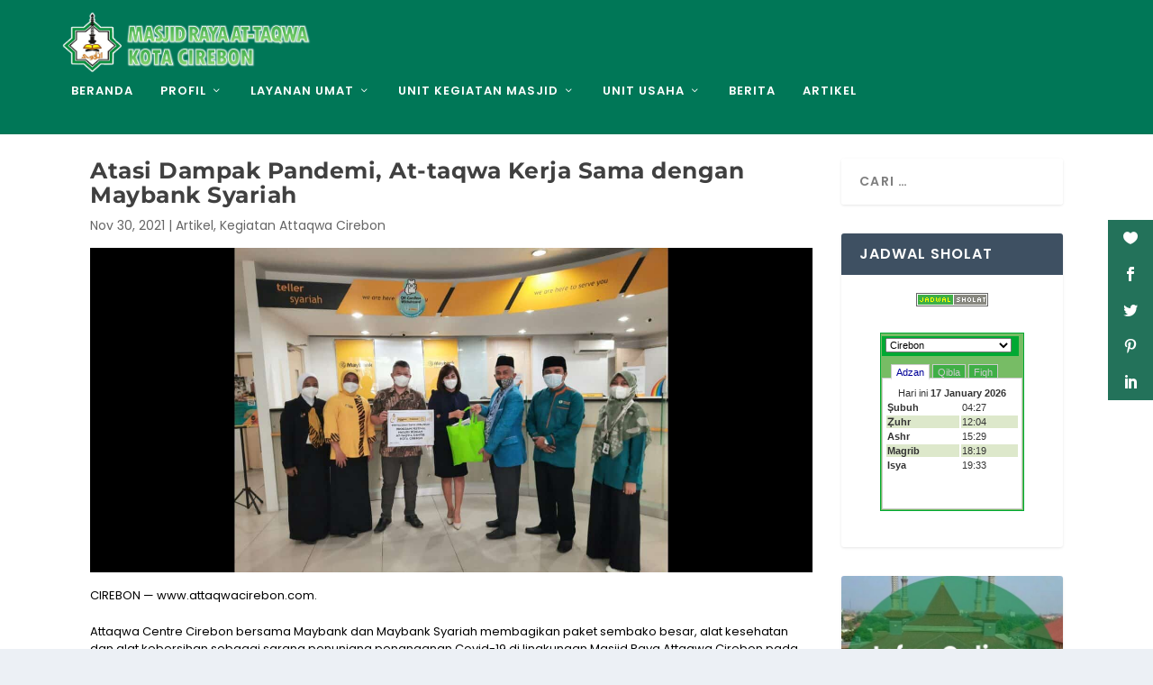

--- FILE ---
content_type: text/html; charset=UTF-8
request_url: https://adzan.tafsirweb.com/ajax/ajax.daily1.php?id=63
body_size: 201
content:
<input type="hidden" name="yr" id="yr" value="2026" />
<input type="hidden" name="mn" id="mn" value="1" />
<input type="hidden" name="dt" id="dt" value="17" />
<input type="hidden" name="tp" id="tp" value="5" />
<table class="table_adzan2">
<tr class=""><td align="center" colspan="2">Hari ini&nbsp;<b>17 January 2026</b></td></tr>
<tr class="table_light"><td align="left"><b>&#x1E62;ubuh</b></td><td>04:27</td></tr>
<tr class="table_dark"><td align="left"><b>&#x1E92;uhr</b></td><td>12:04</td></tr>
<tr class="table_light"><td align="left"><b>Ashr</b></td><td>15:29</td></tr>
<tr class="table_dark"><td align="left"><b>Magrib</b></td><td>18:19</td></tr>
<tr class="table_light"><td align="left"><b>Isya</b></td><td>19:33</td></tr>
</table>


--- FILE ---
content_type: text/css
request_url: https://attaqwacirebon.com/wp-content/et-cache/12305/et-core-unified-tb-12656-tb-15000-deferred-12305.min.css?ver=1767357664
body_size: 2092
content:
.et_pb_section_0_tb_body{padding-top:1px;padding-bottom:1px}.et_pb_row_0_tb_body,.page .et_pb_row_0_tb_body.et_pb_row,.single .et_pb_row_0_tb_body.et_pb_row{width:95%}.et_pb_post_title_0_tb_body .et_pb_title_container h1.entry-title,.et_pb_post_title_0_tb_body .et_pb_title_container h2.entry-title,.et_pb_post_title_0_tb_body .et_pb_title_container h3.entry-title,.et_pb_post_title_0_tb_body .et_pb_title_container h4.entry-title,.et_pb_post_title_0_tb_body .et_pb_title_container h5.entry-title,.et_pb_post_title_0_tb_body .et_pb_title_container h6.entry-title{font-family:'Montserrat',Helvetica,Arial,Lucida,sans-serif;font-weight:700;text-transform:none;font-size:25px}.et_pb_post_title_0_tb_body .et_pb_title_featured_container img{height:auto;max-height:none}.et_pb_post_content_0_tb_body{font-size:13px}.et_pb_post_content_0_tb_body.et_pb_post_content a{color:#189169!important}ul.et_pb_social_media_follow_0_tb_body{text-shadow:0em 0.1em 0.1em rgba(0,0,0,0.4)}ul.et_pb_social_media_follow_0_tb_body .follow_button{text-shadow:0em 0.1em 0.1em rgba(0,0,0,0.4);box-shadow:0px 6px 0px 10px rgba(0,0,0,0.3)}body #page-container .et_pb_section ul.et_pb_social_media_follow_0_tb_body .follow_button{color:#7CDA24!important;border-width:11px!important;border-radius:17px;letter-spacing:16px;font-size:30px;background-color:#EDF000}body #page-container .et_pb_section ul.et_pb_social_media_follow_0_tb_body .follow_button:before,body #page-container .et_pb_section ul.et_pb_social_media_follow_0_tb_body .follow_button:after{display:none!important}.et_pb_social_media_follow_0_tb_body li.et_pb_social_icon a.icon:before{color:#FFFFFF}.et_pb_sidebar_0_tb_body.et_pb_widget_area h3:first-of-type,.et_pb_sidebar_0_tb_body.et_pb_widget_area h4:first-of-type,.et_pb_sidebar_0_tb_body.et_pb_widget_area h5:first-of-type,.et_pb_sidebar_0_tb_body.et_pb_widget_area h6:first-of-type,.et_pb_sidebar_0_tb_body.et_pb_widget_area h2:first-of-type,.et_pb_sidebar_0_tb_body.et_pb_widget_area h1:first-of-type,.et_pb_sidebar_0_tb_body.et_pb_widget_area .widget-title,.et_pb_sidebar_0_tb_body.et_pb_widget_area .widgettitle{letter-spacing:1px}body.safari .et_pb_sidebar_0_tb_body.et_pb_widget_area h3:first-of-type,body.safari .et_pb_sidebar_0_tb_body.et_pb_widget_area h4:first-of-type,body.safari .et_pb_sidebar_0_tb_body.et_pb_widget_area h5:first-of-type,body.safari .et_pb_sidebar_0_tb_body.et_pb_widget_area h6:first-of-type,body.safari .et_pb_sidebar_0_tb_body.et_pb_widget_area h2:first-of-type,body.safari .et_pb_sidebar_0_tb_body.et_pb_widget_area h1:first-of-type,body.safari .et_pb_sidebar_0_tb_body.et_pb_widget_area .widget-title,body.safari .et_pb_sidebar_0_tb_body.et_pb_widget_area .widgettitle,body.iphone .et_pb_sidebar_0_tb_body.et_pb_widget_area h3:first-of-type,body.iphone .et_pb_sidebar_0_tb_body.et_pb_widget_area h4:first-of-type,body.iphone .et_pb_sidebar_0_tb_body.et_pb_widget_area h5:first-of-type,body.iphone .et_pb_sidebar_0_tb_body.et_pb_widget_area h6:first-of-type,body.iphone .et_pb_sidebar_0_tb_body.et_pb_widget_area h2:first-of-type,body.iphone .et_pb_sidebar_0_tb_body.et_pb_widget_area h1:first-of-type,body.iphone .et_pb_sidebar_0_tb_body.et_pb_widget_area .widget-title,body.iphone .et_pb_sidebar_0_tb_body.et_pb_widget_area .widgettitle,body.uiwebview .et_pb_sidebar_0_tb_body.et_pb_widget_area h3:first-of-type,body.uiwebview .et_pb_sidebar_0_tb_body.et_pb_widget_area h4:first-of-type,body.uiwebview .et_pb_sidebar_0_tb_body.et_pb_widget_area h5:first-of-type,body.uiwebview .et_pb_sidebar_0_tb_body.et_pb_widget_area h6:first-of-type,body.uiwebview .et_pb_sidebar_0_tb_body.et_pb_widget_area h2:first-of-type,body.uiwebview .et_pb_sidebar_0_tb_body.et_pb_widget_area h1:first-of-type,body.uiwebview .et_pb_sidebar_0_tb_body.et_pb_widget_area .widget-title,body.uiwebview .et_pb_sidebar_0_tb_body.et_pb_widget_area .widgettitle{font-variant-ligatures:no-common-ligatures}.et_pb_divider_0_tb_body{padding-top:1px;padding-bottom:1px;margin-top:1px!important;margin-bottom:1px!important}.et_pb_divider_0_tb_body:before{border-top-color:#dd9933;width:auto;top:1px;right:0px;left:0px}.et_pb_blog_0_tb_body .et_pb_blog_grid .et_pb_post{border-radius:10px 10px 10px 10px;overflow:hidden}.et_pb_social_media_follow_network_0_tb_body a.icon{background-color:#3b5998!important}.et_pb_social_media_follow_network_1_tb_body a.icon{background-color:#ea2c59!important}.et_pb_social_media_follow_network_2_tb_body a.icon{background-color:#a82400!important}.et_pb_social_media_follow_network_3_tb_body a.icon{background-color:#000000!important}.et_pb_column_1_tb_body{border-right-color:#FFFFFF}@media only screen and (max-width:980px){.et_pb_column_1_tb_body{border-right-color:#FFFFFF}}@media only screen and (max-width:767px){.et_pb_post_content_0_tb_body{font-size:15px}.et_pb_column_1_tb_body{border-right-color:#FFFFFF}}.et_pb_section_0_tb_footer{padding-top:45px;padding-bottom:45px;margin-top:0px;margin-bottom:0px;width:100%}.et_pb_section_0_tb_footer.et_pb_section,.et_pb_section_1_tb_footer.et_pb_section{background-color:#007757!important}.et_pb_section_0_tb_footer.section_has_divider.et_pb_top_divider .et_pb_top_inside_divider{background-image:url([data-uri]);background-size:100% 34px;top:0;height:34px;z-index:10;transform:scale(1,1)}.et_pb_row_0_tb_footer{overflow-x:visible;overflow-y:visible;max-width:2100px}.et_pb_column_0_tb_footer{overflow-x:visible;overflow-y:visible}.et_pb_heading_0_tb_footer .et_pb_heading_container h1,.et_pb_heading_0_tb_footer .et_pb_heading_container h2,.et_pb_heading_0_tb_footer .et_pb_heading_container h3,.et_pb_heading_0_tb_footer .et_pb_heading_container h4,.et_pb_heading_0_tb_footer .et_pb_heading_container h5,.et_pb_heading_0_tb_footer .et_pb_heading_container h6{font-family:'Poppins',Helvetica,Arial,Lucida,sans-serif;font-weight:700;font-size:17px;color:#E09900!important;letter-spacing:-1px;text-align:center}.et_pb_heading_0_tb_footer h1,.et_pb_heading_0_tb_footer h2,.et_pb_heading_0_tb_footer h3,.et_pb_heading_0_tb_footer h4,.et_pb_heading_0_tb_footer h5,.et_pb_heading_0_tb_footer h6,.et_pb_heading_2_tb_footer h1,.et_pb_heading_2_tb_footer h2,.et_pb_heading_2_tb_footer h3,.et_pb_heading_2_tb_footer h4,.et_pb_heading_2_tb_footer h5,.et_pb_heading_2_tb_footer h6,.et_pb_heading_3_tb_footer h1,.et_pb_heading_3_tb_footer h2,.et_pb_heading_3_tb_footer h3,.et_pb_heading_3_tb_footer h4,.et_pb_heading_3_tb_footer h5,.et_pb_heading_3_tb_footer h6{text-shadow:0em 0em 0.3em rgba(0,0,0,0.4)}.et_pb_heading_0_tb_footer{padding-top:0px!important;padding-right:0px!important;padding-bottom:0px!important;padding-left:0px!important;margin-top:0px!important;margin-right:0px!important;margin-bottom:0px!important;margin-left:0px!important;width:100%!important;max-width:100%!important}.et_pb_image_0_tb_footer{margin-top:0px!important;width:45%;max-width:45%;text-align:center}.et_pb_text_0_tb_footer.et_pb_text,.et_pb_text_1_tb_footer.et_pb_text,.et_pb_text_2_tb_footer.et_pb_text,.et_pb_text_3_tb_footer.et_pb_text{color:#FFFFFF!important}.et_pb_text_0_tb_footer{line-height:1em;font-family:'Poppins',Helvetica,Arial,Lucida,sans-serif;font-weight:500;line-height:1em;height:111px;min-height:100px;max-height:100px;padding-top:0px!important;padding-right:0px!important;padding-bottom:0px!important;padding-left:0px!important;margin-top:-28px!important;margin-right:0px!important;margin-bottom:0px!important;margin-left:0px!important}.et_pb_heading_1_tb_footer .et_pb_heading_container h1,.et_pb_heading_1_tb_footer .et_pb_heading_container h2,.et_pb_heading_1_tb_footer .et_pb_heading_container h3,.et_pb_heading_1_tb_footer .et_pb_heading_container h4,.et_pb_heading_1_tb_footer .et_pb_heading_container h5,.et_pb_heading_1_tb_footer .et_pb_heading_container h6,.et_pb_heading_2_tb_footer .et_pb_heading_container h1,.et_pb_heading_2_tb_footer .et_pb_heading_container h2,.et_pb_heading_2_tb_footer .et_pb_heading_container h3,.et_pb_heading_2_tb_footer .et_pb_heading_container h4,.et_pb_heading_2_tb_footer .et_pb_heading_container h5,.et_pb_heading_2_tb_footer .et_pb_heading_container h6,.et_pb_heading_3_tb_footer .et_pb_heading_container h1,.et_pb_heading_3_tb_footer .et_pb_heading_container h2,.et_pb_heading_3_tb_footer .et_pb_heading_container h3,.et_pb_heading_3_tb_footer .et_pb_heading_container h4,.et_pb_heading_3_tb_footer .et_pb_heading_container h5,.et_pb_heading_3_tb_footer .et_pb_heading_container h6{font-family:'Poppins',Helvetica,Arial,Lucida,sans-serif;font-weight:700;font-size:17px;color:#E09900!important;letter-spacing:2px;text-align:left;text-shadow:0em 0.1em 0.1em rgba(0,0,0,0.4)}.et_pb_heading_1_tb_footer h1,.et_pb_heading_1_tb_footer h2,.et_pb_heading_1_tb_footer h3,.et_pb_heading_1_tb_footer h4,.et_pb_heading_1_tb_footer h5,.et_pb_heading_1_tb_footer h6{text-shadow:0em 0.1em 0.1em rgba(0,0,0,0.4)}.et_pb_heading_1_tb_footer,.et_pb_heading_2_tb_footer,.et_pb_heading_3_tb_footer{margin-bottom:20px!important}.et_pb_text_1_tb_footer{font-family:'Poppins',Helvetica,Arial,Lucida,sans-serif;font-weight:500;font-size:12px;mix-blend-mode:multiply;backface-visibility:hidden;overflow-x:visible;overflow-y:visible}.et_pb_text_1_tb_footer h1{font-family:'Poppins',Helvetica,Arial,Lucida,sans-serif;font-weight:600;color:#FFFFFF!important;text-shadow:0.08em 0.08em 0em #FFFFFF}.et_pb_text_1_tb_footer:hover{mix-blend-mode:multiply;backface-visibility:hidden}.et_pb_text_2_tb_footer,.et_pb_text_3_tb_footer{font-family:'Poppins',Helvetica,Arial,Lucida,sans-serif;font-weight:500;font-size:12px}.et_pb_section_1_tb_footer.section_has_divider.et_pb_top_divider .et_pb_top_inside_divider{background-image:url([data-uri]);background-size:100% 2px;top:0;height:2px;z-index:10;transform:scale(1,1)}.et_pb_fullwidth_code_0_tb_footer{padding-top:20px;padding-bottom:20px;margin-top:0px;margin-bottom:0px}@media only screen and (max-width:980px){.et_pb_image_0_tb_footer .et_pb_image_wrap img{width:auto}}@media only screen and (max-width:767px){.et_pb_image_0_tb_footer .et_pb_image_wrap img{width:auto}}

--- FILE ---
content_type: text/css
request_url: https://adzan.tafsirweb.com/style/hijau-custom.css
body_size: 952
content:
body,table  {
  padding: 0px;
  color : #333;
  font-size : 11px;
  font-family : Arial, Helvetica, sans-serif;
}

a {
  color: #aaaaaa;
  text-decoration: none;
}
a:hover {
  color : #cccccc;
  text-decoration : none;
  border-bottom:1px dotted #cccccc;
}
a:active {
  color : #000000;
  text-decoration : none;
  border-bottom:1px dotted #cccccc;
}

.inputcity {
  margin:2px;
  width:140px;
  color: #000000;
  font-family: Arial, Helvetica, sans-serif;
  z-index: -3;
  font-size: 11px;
}
.small {
  color : #333;
  font-size : 10px;
}

select.options, input.options {
  font-size: 8pt;
  border: 1px solid #999;
}

form {
  margin: 0px 0px 0px 0px;
}

fieldset {
  padding:2px;
  border:solid 1px #cccccc;
}

.table_light{
  background:#fff;
}

.table_dark{
  background:#DDE8CB;
}

.table_highlight{
  background:#AFD095;
  /* color:#DDE8CB; */
}

.table_adzan{
  border:1px solid #cccccc;
  width:300px;
  margin-top:5px;
  margin-bottom:5px
}

.table_adzan2{
  width:150px;
  margin-top:5px;
  margin-bottom:5px
}

.table_header{
  background:#77BC65;
  color:#333333;
  font-weight:bold;
}

.table_copyright{
  background:#3FAF46;
  color:#ffffff;
  font-size:8pt;
}

.table_navigasi{
  background:#3FAF46;
  /*color:#dddddd;*/
  color:#ffffff;
  font-weight:bold;
}

.table_title{
  background:#3FAF46;
  color:#fff;
}

.table_block_title{
  background:#77BC65;
  color:#333333;
}

.table_block_content{
  text-align:left;
  background:#DDE8CB;
  color:#333333;
}
.button{
  background:#cccccc;
  border:solid 1px #00A933;
  font-size:9pt;
  font-weight:bold;
}
.footer1 {
	margin-left: auto;
	margin-right: auto;
	margin-top: 0px;
	margin-bottom: 2px;
	padding: 10px;
	border: 1px solid #cccccc;
  background: #ECECEC;
  text-align: center;
  font-weight:bold;
}
.header1 {
	margin-left: auto;
	margin-right: auto;
	margin-top: 0px;
	margin-bottom: 0px;
	padding: 10px;
	border: 1px solid #cccccc;
	color:#fff;
  position:relative;
  background-color: #cccccc;
  font-weight:bold;
  font-size:16pt;
}
h1 {
	font-size: 15px;
	font-weight: bold;
 	color: #00A933;
	padding: 10px 10px 4px 0px;
 	text-align: left;
	border-bottom: 1px solid #00A933;
	margin-bottom: 10px;

}
.install-form {
  position: relative;
	text-align: left;
	float: right;
	width: 69%;
}
.form-block {
	border: 1px solid #cccccc;
	background: #ECECEF;
	padding-top: 5px;
	padding-left: 5px;
	padding-bottom: 5px;
	padding-right: 5px;
}
.clr {
    clear:both;
}

.ctr {
	text-align: center;
}
table.content2 {
	width: 98%;
}

table.content2 td {
	color : #333333;
	font-size: 11px;
}
.install-text {
  position: relative;
	text-align: left;
	width: 30%;
	float: left;
}
.table-header{
  background:#cfcfcf;
  padding:2px;
}
.inputbox {
  width:220px;
	color: #999;
	font-family: Arial, Helvetica, sans-serif;
	z-index: -3;
	font-size: 11px;
}
.inputbox2 {
	color: #999;
	font-family: Arial, Helvetica, sans-serif;
	z-index: -3;
	font-size: 11px;
}
.inputNumber {
  text-align: right;
	color: #999;
	font-family: Arial, Helvetica, sans-serif;
	z-index: -3;
	font-size: 11px;
}
.far-right {
  position: relative;
	text-align: right;
	float: right;
}
#break {
	height: 20px;
}
.dhtml_title{
  text-align:left;
	color:#FFF;
	font-size:11px;
	background-color:#00A933;
	width:430px;
	margin-bottom:2px;
	margin-top:2px;
	padding-left:2px;
	height:20px;
	overflow:hidden;
	cursor:pointer;
}
.dhtml_content{
	border:1px solid #00A933;
	background-color:#DDE8CB;
	width:430px;
  visibility:hidden;
	height:0px;
	overflow:hidden;
	position:relative;

}
.dhtml_content_main{
	padding:1px;
	font-size:10px;	
	position:relative;
}

.dhtml_title2{
  text-align:left;
	color:#FFF;
	font-size:11px;
	background-color:#00A933;
	width:150px;
	margin-bottom:2px;
	margin-top:2px;
	padding-left:2px;
	height:22px;
	overflow:hidden;
	cursor:pointer;
}
.dhtml_content2{
	border:1px solid #00A933;
	background-color:#DDE8CB;
	width:150px;
  visibility:hidden;
	height:0px;
	overflow:hidden;
	position:relative;

}
